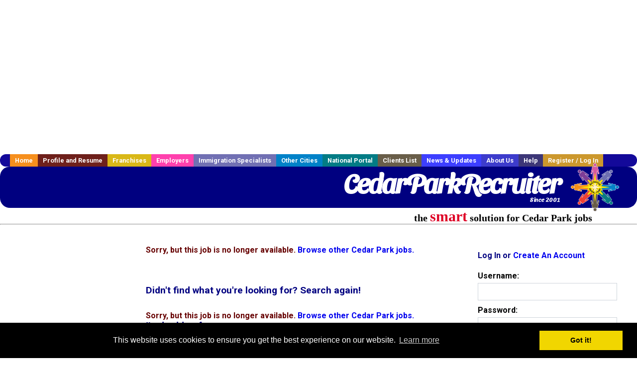

--- FILE ---
content_type: text/html; charset=utf-8
request_url: https://accounts.google.com/o/oauth2/postmessageRelay?parent=https%3A%2F%2Fwww.cedarparkrecruiter.com&jsh=m%3B%2F_%2Fscs%2Fabc-static%2F_%2Fjs%2Fk%3Dgapi.lb.en.2kN9-TZiXrM.O%2Fd%3D1%2Frs%3DAHpOoo_B4hu0FeWRuWHfxnZ3V0WubwN7Qw%2Fm%3D__features__
body_size: 160
content:
<!DOCTYPE html><html><head><title></title><meta http-equiv="content-type" content="text/html; charset=utf-8"><meta http-equiv="X-UA-Compatible" content="IE=edge"><meta name="viewport" content="width=device-width, initial-scale=1, minimum-scale=1, maximum-scale=1, user-scalable=0"><script src='https://ssl.gstatic.com/accounts/o/2580342461-postmessagerelay.js' nonce="DpCKTneO2uX6D-2LnQj8nQ"></script></head><body><script type="text/javascript" src="https://apis.google.com/js/rpc:shindig_random.js?onload=init" nonce="DpCKTneO2uX6D-2LnQj8nQ"></script></body></html>

--- FILE ---
content_type: text/html; charset=utf-8
request_url: https://www.google.com/recaptcha/api2/aframe
body_size: -86
content:
<!DOCTYPE HTML><html><head><meta http-equiv="content-type" content="text/html; charset=UTF-8"></head><body><script nonce="sxNphL7O2LxiM4qnQpZtrA">/** Anti-fraud and anti-abuse applications only. See google.com/recaptcha */ try{var clients={'sodar':'https://pagead2.googlesyndication.com/pagead/sodar?'};window.addEventListener("message",function(a){try{if(a.source===window.parent){var b=JSON.parse(a.data);var c=clients[b['id']];if(c){var d=document.createElement('img');d.src=c+b['params']+'&rc='+(localStorage.getItem("rc::a")?sessionStorage.getItem("rc::b"):"");window.document.body.appendChild(d);sessionStorage.setItem("rc::e",parseInt(sessionStorage.getItem("rc::e")||0)+1);localStorage.setItem("rc::h",'1768403364885');}}}catch(b){}});window.parent.postMessage("_grecaptcha_ready", "*");}catch(b){}</script></body></html>